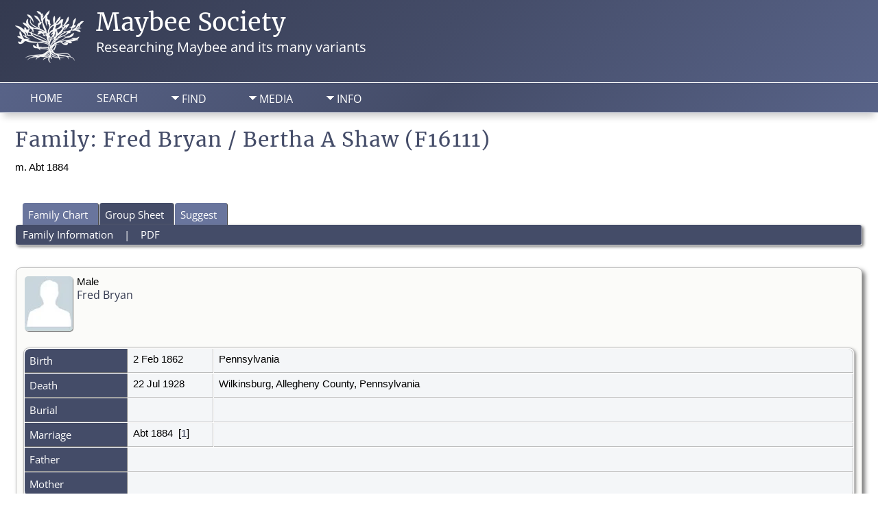

--- FILE ---
content_type: text/html;charset=UTF-8
request_url: https://maybeesociety.org/familygroup.php?familyID=F16111&tree=tree1
body_size: 5621
content:
<!DOCTYPE html PUBLIC \\\\\\\\\\\\\\\\\\'-//W3C//DTD XHTML 1.0 Transitional//EN\\\\\\\\\\\\\\\\\\'>

<html xmlns="http://www.w3.org/1999/xhtml">
<head>
<title>Family Group Sheet for Fred Bryan / Bertha A Shaw (F16111) m. Abt 1884 : Maybee Society</title>
<meta name="Keywords" content="" />
<meta name="Description" content="Family Group Sheet for Fred Bryan / Bertha A Shaw (F16111) m. Abt 1884 : Maybee Society" />
<meta http-equiv="Content-type" content="text/html; charset=UTF-8" />
<link rel="shortcut icon" href="img/public/favicon.ico" />
<link rel="mask-icon" href="img/public/safari-pinned-tab.svg" color="#5bbad5" />
<meta name="msapplication-config" content="img/public/browserconfig.xml" />
<meta name="msapplication-TileColor" content="#ffffff" />
<meta name="msapplication-TileImage" content="img/public/ms-icon-144x144.png" />
<meta name="theme-color" content="#ffffff" />
<link href="css/genstyle.css?v=14.0.4" rel="stylesheet" type="text/css" />
<link href="templates/template273/css/tngtabs2.css" rel="stylesheet" type="text/css" />
<link href="templates/template273/css/templatestyle.css?v=14.0.4" rel="stylesheet" type="text/css" />
<script src="https://code.jquery.com/jquery-3.4.1.min.js" type="text/javascript" integrity="sha384-vk5WoKIaW/vJyUAd9n/wmopsmNhiy+L2Z+SBxGYnUkunIxVxAv/UtMOhba/xskxh" crossorigin="anonymous"></script>
<script src="https://code.jquery.com/ui/1.12.1/jquery-ui.min.js" type="text/javascript" integrity="sha256-VazP97ZCwtekAsvgPBSUwPFKdrwD3unUfSGVYrahUqU=" crossorigin="anonymous"></script>
<script type="text/javascript" src="js/net.js"></script>
<link href="templates/template273/css/mytngstyle.css?v=14.0.4" rel="stylesheet" type="text/css" />
<script type="text/javascript" src="js/tngmenuhover2.js"></script>
<script type="text/javascript">
// <![CDATA[
var tnglitbox;
var share = 0;
var closeimg = "img/tng_close.gif";
var smallimage_url = 'ajx_smallimage.php?';
var cmstngpath='';
var loadingmsg = 'Loading...';
var expand_msg = "Expand";
var collapse_msg = "Collapse";
//]]>
</script>
<link rel="alternate" type="application/rss+xml" title="RSS" href="tngrss.php" />
<!-- The Next Generation of Genealogy Sitebuilding, v.14.0.4 (2 March 2024), Written by Darrin Lythgoe, 2001-2026 -->
</head>
<body id="bodytop" class="familygroup home-page content-sidebar tng-nav tng-home">

<div class="scroll-to-top">
	<a href="#">
	<img alt="" src="templates/template273/img/backtotop.png" /></a></div>
<header>
		<div class="container">
		<section class="headerBox75Left">
			<p class="brand"><img class="img-left" src="templates/template273/img/logo.png" alt="" /><a href="index.php">Maybee Society</a></p>
			<p class="slogan">Researching Maybee and its many variants</p>
		</section>
		<section class="headerBox25Right">
			<ul class="list-header">
				<li><a href=""></a></li>
				
				<li><a href=""></a></li>
	
						
		   	
							
			</ul>
		</section>
		<div class="clear"></div>
		</div>
</header>
<div class="row2">
	<div class="container">
		<div class="nav-menu">
			<div class="menucontainer">
<div class="innercontainer">
<ul class="tngdd  float-right" id="tngdd">
<li class="langmenu stubmenu"><br/></li>
<li><a href="#" class="menulink">Find</a>
<ul>
<li><a href="surnames.php"><span class="menu-icon" id="surnames-icon"></span> <span class="menu-label">Surnames</span></a></li>
<li><a href="firstnames.php"><span class="menu-icon" id="firstnames-icon"></span> <span class="menu-label">First Names</span></a></li>
<li><a href="searchform.php"><span class="menu-icon" id="search-icon"></span> <span class="menu-label">Search People</span></a></li>
<li><a href="famsearchform.php"><span class="menu-icon" id="fsearch-icon"></span> <span class="menu-label">Search Families</span></a></li>
<li><a href="places.php"><span class="menu-icon" id="places-icon"></span> <span class="menu-label">Places</span></a></li>
<li><a href="anniversaries.php"><span class="menu-icon" id="dates-icon"></span> <span class="menu-label">Dates</span></a></li>
<li><a href="calendar.php?m=01"><span class="menu-icon" id="calendar-icon"></span> <span class="menu-label">Calendar</span></a></li>
<li><a href="cemeteries.php"><span class="menu-icon" id="cemeteries-icon"></span> <span class="menu-label">Cemeteries</span></a></li>
<li><a href="bookmarks.php"><span class="menu-icon" id="bookmarks-icon"></span> <span class="menu-label">Bookmarks</span></a></li>
</ul>
</li>
<li><a href="#" class="menulink">Media</a>
<ul>
<li><a href="browsemedia.php?mediatypeID=newsletter"><img src="img/newsletter.png" class="menu-icon" alt="" /> <span class="menu-label">Communicators</span></a></li>
<li><a href="browsemedia.php"><span class="menu-icon" id="media-icon"></span> <span class="menu-label">All Media</span></a></li>
</ul>
</li>
<li><a href="#" class="menulink">Info</a>
<ul class="last">
<li><a href="whatsnew.php"><span class="menu-icon" id="whatsnew-icon"></span> <span class="menu-label">What's New</span></a></li>
<li><a href="mostwanted.php"><span class="menu-icon" id="mw-icon"></span> <span class="menu-label">Most Wanted</span></a></li>
<li><a href="reports.php"><span class="menu-icon" id="reports-icon"></span> <span class="menu-label">Reports</span></a></li>
<li><a href="statistics.php"><span class="menu-icon" id="stats-icon"></span> <span class="menu-label">Statistics</span></a></li>
<li><a href="browsesources.php"><span class="menu-icon" id="sources-icon"></span> <span class="menu-label">Sources</span></a></li>
<li><a href="browserepos.php"><span class="menu-icon" id="repos-icon"></span> <span class="menu-label">Repositories</span></a></li>
<li><a href="browse_dna_tests.php"><span class="menu-icon" id="dna-icon"></span> <span class="menu-label">DNA Tests</span></a></li>
<li><a href="suggest.php?page="><span class="menu-icon" id="contact-icon"></span> <span class="menu-label">Contact Us</span></a></li>
</ul>
</li>
</ul>
<div class="icons">
 <a href="index.php"    title="Home" class="tngsmallicon" id="home-smicon">Home</a>
 <a href="searchform.php" onclick="return openSearch();"   title="Search" class="tngsmallicon" id="search-smicon">Search</a>
&nbsp;
</div>
</div>
</div>
<div id="searchdrop" class="slidedown" style="display:none;"><a href="#" onclick="jQuery('#searchdrop').slideUp(200);return false;" style="float:right"><img src="img/tng_close.gif" alt=""/></a><span class="subhead"><strong>Search</strong> | <a href="searchform.php">Advanced Search</a> | <a href="famsearchform.php">Search Families</a> </span><br/><br/><form action="search.php" method="get">

<label for="searchfirst">First Name: </label><input type="text" name="myfirstname" id="searchfirst"/> &nbsp;
<label for="searchlast">Last Name: </label><input type="text" name="mylastname" id="searchlast"/> &nbsp;
<label for="searchid">ID: </label><input type="text" class="veryshortfield" name="mypersonid" id="searchid"/> &nbsp;
<input type="hidden" name="idqualify" value="equals"/>
<input type="submit" value="Search"/></form></div><div class="icons-rt"></div>
<script type="text/javascript">var tngdd=new tngdd.dd("tngdd");tngdd.init("tngdd","menuhover");</script>
		</div>   		
	</div>
</div>
<div class="clear"></div>
<div class="container">
<h1 class="header fn" id="nameheader" style="margin-bottom:5px">Family: Fred Bryan / Bertha A Shaw (F16111)</h1><span class="normal">m. Abt 1884</span><br />
<br clear="all" /><br />
<div id="tngmenu">
<ul id="tngnav">
<li><a id="a0" href="familychart.php?familyID=F16111&amp;tree=tree1"><span class="tngsmallicon2" id="fam-smicon"></span>Family Chart</a></li>
<li><a id="a1" href="familygroup.php?familyID=F16111&amp;tree=tree1" class="here"><span class="tngsmallicon2" id="rel-smicon"></span>Group Sheet</a></li>
<li><a id="a2" href="suggest.php?enttype=F&amp;ID=F16111&amp;tree=tree1"><span class="tngsmallicon2" id="sugg-smicon"></span>Suggest</a></li>
</ul>
</div>
<div id="pub-innermenu" class="fieldnameback fieldname smaller rounded4">
<span class="lightlink3" id="tng_plink">Family Information</span>
 &nbsp;&nbsp; | &nbsp;&nbsp; <a href="#" class="lightlink" onclick="tnglitbox = new LITBox('rpt_pdfform.php?pdftype=fam&amp;familyID=F16111&amp;tree=tree1',{width:350,height:350});return false;">PDF</a>
</div><br/>
<script type="text/javascript">
function innerToggle(part,subpart,subpartlink) {
	if( part == subpart )
		turnOn(subpart,subpartlink);
	else
		turnOff(subpart,subpartlink);
}

function turnOn(subpart,subpartlink) {
	jQuery('#'+subpartlink).attr('class','lightlink3');
	jQuery('#'+subpart).show();
}

function turnOff(subpart,subpartlink) {
	jQuery('#'+subpartlink).attr('class','lightlink');
	jQuery('#'+subpart).hide();
}

function infoToggle(part) {
	if( part == "all" ) {
		jQuery('#info').show();
$('#citations').show();
$('#tng_clink').attr('class','lightlink');
		jQuery('#tng_alink').attr('class','lightlink3');
		jQuery('#tng_plink').attr('class','lightlink');
	}
	else {	
		innerToggle(part,"info","tng_plink");
innerToggle(part,"citations","tng_clink");
		jQuery('#tng_alink').attr('class','lightlink');
	}
	return false;
}
</script>

<ul class="nopad">
<li id="info" style="list-style-type: none; ">
<div class="titlebox">
<table border="0" cellspacing="2" cellpadding="0" style="width:100%">
<tr><td><img src="img/male.jpg" border="1" alt="Fred Bryan" width="70" height="80" class="smallimg" style="float:left;"/><span class="normal"> Male</span><br/><span class="subhead"><b><a href="getperson.php?personID=I42036&amp;tree=tree1">Fred Bryan</a></b><br/></span>
</td></tr>
</table>
<br/>
<table cellspacing="1" cellpadding="4" class="whiteback tfixed">
<col class="labelcol"/><col class="eventdatecol"><col/>
<tr>
<td valign="top" class="fieldnameback" id="info1"><span class="fieldname">Birth&nbsp;</span></td>
<td valign="top" class="databack"><span class="normal">2 Feb 1862&nbsp;</span></td>
<td valign="top" class="databack"><span class="normal">Pennsylvania&nbsp;<a href="placesearch.php?tree=tree1&amp;psearch=Pennsylvania" title="Find all individuals with events at this location"><img src="img/tng_search_small.gif" class="placeimg" border="0" alt="Find all individuals with events at this location" width="9" height="9"></a></span></td>
</tr>
<tr>
<td valign="top" class="fieldnameback"><span class="fieldname">Death&nbsp;</span></td>
<td valign="top" class="databack"><span class="normal">22 Jul 1928&nbsp;</span></td>
<td valign="top" class="databack"><span class="normal">Wilkinsburg, Allegheny County, Pennsylvania&nbsp;<a href="placesearch.php?tree=tree1&amp;psearch=Wilkinsburg%2C+Allegheny+County%2C+Pennsylvania" title="Find all individuals with events at this location"><img src="img/tng_search_small.gif" class="placeimg" border="0" alt="Find all individuals with events at this location" width="9" height="9"></a></span></td>
</tr>
<tr>
<td valign="top" class="fieldnameback"><span class="fieldname">Burial&nbsp;</span></td>
<td valign="top" class="databack"><span class="normal">&nbsp;</span></td>
<td valign="top" class="databack"><span class="normal">&nbsp;</span></td>
</tr>
<tr>
<td valign="top" class="fieldnameback"><span class="fieldname">Marriage&nbsp;</span></td>
<td valign="top" class="databack"><span class="normal">Abt 1884&nbsp; <span class="normal">[<a href="#cite1" onclick="$('citations').style.display = '';">1</a>]</span>&nbsp;</span></td>
<td valign="top" class="databack"><span class="normal">&nbsp;</span></td>
</tr>
<tr>
<td valign="top" class="fieldnameback"><span class="fieldname">Father&nbsp;</span></td>
<td valign="top" colspan="2" class="databack"><span class="normal">&nbsp;</span></td>
</tr>
<tr>
<td valign="top" class="fieldnameback"><span class="fieldname">Mother&nbsp;</span></td>
<td valign="top" colspan="2" class="databack"><span class="normal">&nbsp;</span></td>
</tr>
</table>
</div>
<br/>
<div class="titlebox">
<table border="0" cellspacing="2" cellpadding="0" style="width:100%">
<tr><td><img src="img/female.jpg" border="1" alt="Bertha A Shaw" width="70" height="80" class="smallimg" style="float:left;"/><span class="normal"> Female</span><br/><span class="subhead"><b><a href="getperson.php?personID=I42028&amp;tree=tree1">Bertha A Shaw</a></b><br/></span>
</td></tr>
</table>
<br/>
<table cellspacing="1" cellpadding="4" class="whiteback tfixed">
<col class="labelcol"/><col class="eventdatecol"><col/>
<tr>
<td valign="top" class="fieldnameback"><span class="fieldname">Birth&nbsp;</span></td>
<td valign="top" class="databack"><span class="normal">10 Apr 1863&nbsp;</span></td>
<td valign="top" class="databack"><span class="normal">Sullivan Township, Tioga County, Pennsylvania&nbsp;<a href="placesearch.php?tree=tree1&amp;psearch=Sullivan+Township%2C+Tioga+County%2C+Pennsylvania" title="Find all individuals with events at this location"><img src="img/tng_search_small.gif" class="placeimg" border="0" alt="Find all individuals with events at this location" width="9" height="9"></a></span></td>
</tr>
<tr>
<td valign="top" class="fieldnameback"><span class="fieldname">Death&nbsp;</span></td>
<td valign="top" class="databack"><span class="normal">13 Mar 1925&nbsp;</span></td>
<td valign="top" class="databack"><span class="normal">Sullivan Township, Tioga County, Pennsylvania&nbsp;<a href="placesearch.php?tree=tree1&amp;psearch=Sullivan+Township%2C+Tioga+County%2C+Pennsylvania" title="Find all individuals with events at this location"><img src="img/tng_search_small.gif" class="placeimg" border="0" alt="Find all individuals with events at this location" width="9" height="9"></a></span></td>
</tr>
<tr>
<td valign="top" class="fieldnameback"><span class="fieldname">Burial&nbsp;</span></td>
<td valign="top" class="databack"><span class="normal">&nbsp;</span></td>
<td valign="top" class="databack"><span class="normal">&nbsp;</span></td>
</tr>
<tr>
<td valign="top" class="fieldnameback"><span class="fieldname">Father&nbsp;</span></td>
<td valign="top" colspan="2" class="databack"><span class="normal"><a href="getperson.php?personID=I16982&amp;tree=tree1">Charles Milton Shaw</a> | <a href="familygroup.php?familyID=F4219&amp;tree=tree1">F4219 Group Sheet</a>&nbsp;</span></td>
</tr>
<tr>
<td valign="top" class="fieldnameback"><span class="fieldname">Mother&nbsp;</span></td>
<td valign="top" colspan="2" class="databack"><span class="normal"><a href="getperson.php?personID=I568&amp;tree=tree1">Melissa Rachel Mabie</a> | <a href="familygroup.php?familyID=F4219&amp;tree=tree1">F4219 Group Sheet</a>&nbsp;</span></td>
</tr>
</table>
</div>
<br/>
</li> <!-- end info -->
<li id="citations" style="list-style-type: none; ">
<div class="titlebox">
<table border="0" cellspacing="1" cellpadding="4" style="width:100%" class="whiteback tfixed">
<tr>
<td valign="top" class="fieldnameback indleftcol" name="citations1" id="citations1" style="width:100px"><a name="sources"><span class="fieldname">Sources&nbsp;</span></td>
<td valign="top" class="databack" colspan="2"><ol class="normal citeblock"><li class="normal"><a name="cite1"></a>[<a href="showsource.php?sourceID=S90&amp;tree=tree1">S90</a>]  1900 United States Census; Url: ancestry.com, Sullivan, Tioga, Pennsylvania; Page: 10; Enumeration District: 0153; FHL microfilm: 1241490. <br /></li>
</ol></td>
</tr>
</table>
</div>
<br/>
</li> <!-- end citations -->
</ul>
<br/>

<!-- begin footer -->
		<br clear="both"/>
</div>
<!-- This section begins the 3 footer boxes  -->
<div class="row3">
	<div class="container">
	   <article class="contentBox3a">
		  <!--<h4>Quick Links</h4> Used for translatable heading for Quick Links -->
		  <h4>Quick Links</h4>
		  <div class="contentBox2a">
			<ul class="list1">
	 			<li><a href="whatsnew.php">What's New</a></li>
				<li><a href="search.php">Search</a></li>
				<li><a href="surnames.php">Surnames</a></li>
			</ul>
		</div>
		<div class="contentBox2b">
			<ul class="list1">
	 			<li><a href="calendar.php">Calendar</a></li>
				<li><a href="browsemedia.php">All Media</a></li>
				<li><a href="browsesources.php">Sources</a></li>
			</ul>
		</div>
		<div class="clear"></div>
	   </article>
	   <article class="contentBox3b">
		  <!--<h4>Contact Us</h4>  Used for translatable heading for Contact Us -->
		  <h4>Contact Us</h4>
		  <p><a href="suggest.php">Contact Form</a><br>
			<a href=""></a><br>						
			<a href=""></a>		
		  </p>
	   </article>
	   <article class="contentBox3c">
		  <h4>Webmaster Message</h4>
			<p>If you have something you would like to add, please contact us. Registering on this website will allow you to receive updates as well as the ability to submit edits to the database for review. </p>
	   </article>
		<div class="clear"></div>
	</div>
</div>
   <footer>
	 	<p class="center"><a href="index.php">Maybee Society</a> &copy; &nbsp;<script type="text/javascript">document.write((new Date()).getFullYear());</script></p>
		<p class="center"><a href="https://genealogywebtemplates.com" target="_blank">
		   <img alt="Genealogy Web Templates" src="templates/template273/img/gwt.png" title="Genealogy Web Templates"></a> </p>
					<script type="text/javascript">
		//<![CDATA[
		jQuery(document).ready(function() {
			jQuery('.media-preview img').on('mouseover touchstart',function(e) {
				e.preventDefault();
				var items = this.parentElement.id.match(/img-(\d+)-(\d+)-(.*)/);
				var key = items[2] && items[2] != "0" ? items[1]+"_"+items[2] : items[1];
				if(jQuery('#prev'+key).css('display') == "none")
					showPreview(items[1],items[2],items[3],key,'standard');
				else
					closePreview(key);
			});
			jQuery('.media-preview img').on('mouseout',function(e) {
				var items = this.parentElement.id.match(/img-(\d+)-(\d+)-(.*)/);
				var key = items[2] && items[2] != "0" ? items[1]+"_"+items[2] : items[1];
				closePreview(key);
			});
			jQuery(document).on('click touchstart', '.prev-close img', function(e) {
				var items;
				items = this.id.match(/close-(\d+)_(\d+)/);
				if(!items)
					items = this.id.match(/close-(\d+)/);
				var key = items[2] && items[2] != "0" ? items[1]+"_"+items[2] : items[1];
				closePreview(key);
			});
		});
		//]]>
		</script>
<p class="smaller center">This site powered by <a href="https://tngsitebuilding.com" class="footer" target="_blank" title="Learn more about TNG">The Next Generation of Genealogy Sitebuilding</a> v. 14.0.4,  written by Darrin Lythgoe  &copy; 2001-2026.</p>
<p class="smaller center">Maintained by <a href="suggest.php?" class="footer" title="Contact Us">Paul Mabey</a>.</p>
		<br>
	</footer>
<!-- end footer -->
<link href="templates/template273/css/nivo-slider.css" media="screen" rel="stylesheet" type="text/css">
<script src="templates/template273/javascripts/main.js" type="text/javascript"></script>
<script src="templates/template273/javascripts/jquery.nivo.slider.js" type="text/javascript"></script>
<script src="templates/template273/javascripts/wow.min.js"></script>
<script>new WOW().init();</script>
<script type="text/javascript" src="js/litbox.js"></script>
</body>
</html>


--- FILE ---
content_type: text/css
request_url: https://maybeesociety.org/templates/template273/css/tngtabs2.css
body_size: -134
content:
/* nothing needed here */

--- FILE ---
content_type: text/css
request_url: https://maybeesociety.org/templates/template273/css/templatestyle.css?v=14.0.4
body_size: 7977
content:
/* Designed by Genealogy Web Templates  Template 253 ~ v14
   https://genealogywebtemplates.com 
  
#343a50-darkest color 
#444c68-darker color
#586388-dark color
#69759d-medium color
#828cae-light color
#bfc4d5-lighter color 
#f4f6f8- lightest color  
*/

@import url(https://maxcdn.bootstrapcdn.com/font-awesome/4.5.0/css/font-awesome.min.css);
/*@import url(https://fonts.googleapis.com/css?family=Cormorant+Upright|Raleway|Open+Sans|Jura);*/

/* cormorant-upright-regular - latin */
@font-face {
  font-family: 'Cormorant Upright';
  font-style: normal;
  font-weight: 400;
  src: url('../fonts/cormorant-upright-v18-latin-regular.eot'); /* IE9 Compat Modes */
  src: local(''),
       url('../fonts/cormorant-upright-v18-latin-regular.eot?#iefix') format('embedded-opentype'), /* IE6-IE8 */
       url('../fonts/cormorant-upright-v18-latin-regular.woff2') format('woff2'), /* Super Modern Browsers */
       url('../fonts/cormorant-upright-v18-latin-regular.woff') format('woff'), /* Modern Browsers */
       url('../fonts/cormorant-upright-v18-latin-regular.ttf') format('truetype'), /* Safari, Android, iOS */
       url('../fonts/cormorant-upright-v18-latin-regular.svg#CormorantUpright') format('svg'); /* Legacy iOS */
}
@font-face {
  font-family: 'Jura';
  font-style: normal;
  font-weight: 400;
  src: url('../fonts/jura-v24-latin-regular.eot'); /* IE9 Compat Modes */
  src: local(''),
       url('../fonts/jura-v24-latin-regular.eot?#iefix') format('embedded-opentype'), /* IE6-IE8 */
       url('../fonts/jura-v24-latin-regular.woff2') format('woff2'), /* Super Modern Browsers */
       url('../fonts/jura-v24-latin-regular.woff') format('woff'), /* Modern Browsers */
       url('../fonts/jura-v24-latin-regular.ttf') format('truetype'), /* Safari, Android, iOS */
       url('../fonts/jura-v24-latin-regular.svg#Jura') format('svg'); /* Legacy iOS */
}
/* merriweather-regular - latin */
@font-face {
  font-family: 'Merriweather';
  font-style: normal;
  font-weight: 400;
  src: url('../fonts/merriweather-v30-latin-regular.eot'); /* IE9 Compat Modes */
  src: local(''),
       url('../fonts/merriweather-v30-latin-regular.eot?#iefix') format('embedded-opentype'), /* IE6-IE8 */
       url('../fonts/merriweather-v30-latin-regular.woff2') format('woff2'), /* Super Modern Browsers */
       url('../fonts/merriweather-v30-latin-regular.woff') format('woff'), /* Modern Browsers */
       url('../fonts/merriweather-v30-latin-regular.ttf') format('truetype'), /* Safari, Android, iOS */
       url('../fonts/merriweather-v30-latin-regular.svg#Merriweather') format('svg'); /* Legacy iOS */
}
/* open-sans-regular - latin */
@font-face {
  font-family: 'Open Sans';
  font-style: normal;
  font-weight: 400;
  src: url('../fonts/open-sans-v34-latin-regular.eot'); /* IE9 Compat Modes */
  src: local(''),
       url('../fonts/open-sans-v34-latin-regular.eot?#iefix') format('embedded-opentype'), /* IE6-IE8 */
       url('../fonts/open-sans-v34-latin-regular.woff2') format('woff2'), /* Super Modern Browsers */
       url('../fonts/open-sans-v34-latin-regular.woff') format('woff'), /* Modern Browsers */
       url('../fonts/open-sans-v34-latin-regular.ttf') format('truetype'), /* Safari, Android, iOS */
       url('../fonts/open-sans-v34-latin-regular.svg#OpenSans') format('svg'); /* Legacy iOS */
}
/* raleway-regular - latin */
@font-face {
  font-family: 'Raleway';
  font-style: normal;
  font-weight: 400;
  src: url('../fonts/raleway-v28-latin-regular.eot'); /* IE9 Compat Modes */
  src: local(''),
       url('../fonts/raleway-v28-latin-regular.eot?#iefix') format('embedded-opentype'), /* IE6-IE8 */
       url('../fonts/raleway-v28-latin-regular.woff2') format('woff2'), /* Super Modern Browsers */
       url('../fonts/raleway-v28-latin-regular.woff') format('woff'), /* Modern Browsers */
       url('../fonts/raleway-v28-latin-regular.ttf') format('truetype'), /* Safari, Android, iOS */
       url('../fonts/raleway-v28-latin-regular.svg#Raleway') format('svg'); /* Legacy iOS */
}

html {height: 100%;}

header, figure, figcaption, footer, nav, article, section, aside, summary {display: block;}
body {background: #fff;font-family: 'Open Sans', Verdana, Helvetica, sans-serif;font-size: 100%;color: #000000;text-align: left; margin:0 auto;}

/* ======================================================GENERAL STYLES====================================================== */
/* link: normal links, active: links in use */
a:link, a:active, div.icons a {color: #343a50;}

/* visited: previously visited links */
a:visited {color: #343a50;}
a {color: #343a50; font-weight: normal; text-decoration: none; outline: none;}
a:hover {color: #586388; text-decoration: none; font-weight: normal; outline: none;}

/* Horizontal Rules and Clear Floats */
hr {background-color: #586388; border: none; color: #586388; height: 1px; clear: both; width: 60%;}
hr.fancy {background: transparent url('../img/hr.png') center center no-repeat; color: #eee;  border: none; height: 90px;}
hr.fancy2 {background: transparent url('../img/hr2.png') center center no-repeat; color: #eee;  border: none; height: 45px;}
hr.noshow {background-color: transparent; border: none; color: #fff; height: 0; clear: both; visibility: hidden;}
.clearfix:before, .clearfix:after, .breadcrumbs:before, .breadcrumbs:after, .group:before, .group:after,
.container:before, .container:after {display: table; content: "";}
.clearfix:after, .container:after {clear: both;}.white * {color: #ffffff;}
.clear {clear: both;}

/*  Lists = */
ul {margin: 10px 0 20px 0;	padding: 0 0 0 15px;}
ul li a {color: #f4f6f8; font-weight: normal; padding: 0;}
ul li a:hover {color: #69759d!important; font-weight: normal; text-decoration: none;}

.list-inline {list-style: outside none none; margin-left: -5px; padding-left: 0;}
.list-inline > li {display: inline-block; padding-left: 5px; padding-right: 5px;}

ul.list-header {margin: 0;padding: 6px; color: #fff; font-size: 12pt;}
ul.list-header li {margin: 0;	padding: 0; list-style-type: none; text-align:right; font-variant:small-caps;}
ul.list-header li a, ul.list5 li a:visited {color:#fff;}
ul.list-header li a:hover {color:#bfc4d5!important;}

ul.list1 li {list-style-type: none; position: relative; margin-left: -10px; padding-left: 20px;}
ul.list1 li:before {position: absolute; font-family: 'FontAwesome'; font-size: 14px; top: 2px; left: 0; content: "\f0a9"; color: #586388;}

ul.list2 li {margin: 0;	padding: 0.5em 0em 0em 0em; border-bottom: 1px solid #ececec; list-style-type: none;}
ul.list2 li:first-child	{padding-top: 0; border-top: none;}
ul.list2 p {color: #777; font-size: 14px;}
ul.list2 img {float: left;	margin-right: 20px; border-radius: 5px; }
ul.list2 .posted {padding: 0em 0em .5em 0em; letter-spacing: 1px;  font-variant:small-caps; font-size: 20px; color: #7c7c7c;}
ul.list2 .first {padding-top: 0px;	border-top: none;}

.list3 {list-style-type: none; position: relative;}
.list3 a::before {content: ""; position: absolute; display: block; width: 100%; height: 2px; bottom: 0; left: 0; background-color: #69759d; transform: scaleX(0);
  transform-origin: top left; transition: transform 0.3s ease;}
.list3 a {padding-top: 20px; padding-bottom: 20px; text-decoration: none;}
.list3 a, .list3 a:focus, .list3 a:active {color: inherit;}
.list3 a {position: relative; display: block; color: #586388; padding: 10px 0; padding-top: 10px; padding-bottom: 10px; border-bottom: 1px solid #e1e1e1; text-transform: uppercase;}
.list3 a, a:focus, a:active {color: #586388;  text-decoration: none!important;}
.list3 a, a:focus, a:active, a:hover::before {transform: scaleX(1);}

ul.list4 {margin: 10px 0 20px 0; padding: 0 0 0 0;}
ul.list4 li {list-style-type: none; line-height: 30px; width:300px; padding-left: 5px; background:#343a50; background-image: linear-gradient(#343a50, #586388, #343a50); color: #ffffff;font-weight: normal;
	text-decoration: none; margin: 5px auto; border-radius: 5px;  transition: background-color 0.8s;box-sizing: border-box; display:block;}
ul.list4 a::before { content: ""; transition: transform 0.3s ease;}
ul.list4 li a {color: #fff; font-weight: normal; text-decoration: none; display:block;}
ul.list4 li:hover {color: #fff!important; background: #586388; background-image: linear-gradient(135deg, #586388, #69759d, #586388); font-weight: normal;
	text-decoration: none;box-sizing: border-box; display:block;}
ul.list4 li a:hover {color: #fff!important; font-weight: normal; text-decoration: none; display:block;} 


/* ====================================================== TYPOGRAPHY ============================================================ */
p a {word-wrap: break-word;}

/* ======== HEADINGS ======== */
h1 {font: 32px 'Merriweather', Verdana, Helvetica, sans-serif; color: #343a50; margin: 5px 0; letter-spacing: 1px;}
h2 {font: 28px 'Merriweather', Arial, Verdana, Helvetica, sans-serif; color: #444c68; margin: .3em 0;  text-align: center;}
h3 {font: 28px 'Merriweather', Verdana, Helvetica, sans-serif; color: #69759d; margin: .2em 0; padding: 0; letter-spacing:-1px;}
h4 {font: normal 24px 'Merriweather', Verdana, Helvetica, sans-serif; color: #586388; margin: .3em 0;}
h5 {font: normal 20px 'Raleway', Verdana, Helvetica, sans-serif; color: #586388; font-variant: small-caps; margin: .3em 0;}
h6 {font: normal 20px 'Jura', Verdana, Helvetica, sans-serif; color: #586388; margin: .3em 0;}

/* ======================================================HEADER AREA ======================================================*/
/* ========== Site Name ============== */
.title-area {width:100%; padding: 20px 0 0 0;}
.title-area, .title-area a, .title-area a:hover  {font: 38px 'Cormorant Upright', Verdana, Helvetica, sans-serif;color: #ffffff!important; letter-spacing: -1px; text-decoration: none; margin: 0; }
.logintext {float:right; color: #fff; font-size:10px; text-transform: none;}

/* ========== Top Nav Coding ========== */
.nav-primary { background-color:transparent; float: left; position: relative; margin: 16px 0 4px 0;}
.nav-primary .nav-menu  a { color:#ffffff; }
.nav-primary .nav-menu  a:hover { color:#69759d;}
.nav-primary .nav-menu  a:active { color:#69759d;}
.nav-primary .nav-menu .current-menu-item a {color:#fff;}
.nav-primary .nav-menu .current-menu-item a:hover {color:#69759d;}

.nav-menu {clear:none; display:inline-block; float: left!important;margin: 0; padding: 0;
	list-style: none;  text-transform: uppercase; color: #ffffff; box-sizing: border-box; height: 42px; width: 100%;}
.nav-menu .menu-item {display:inline-block;	text-align:left;}
.nav-menu a {border:none; color:#222; padding:5px 20px 12px 20px; position:relative;}
.nav-menu .menu-item:hover {position:static;}
.nav-menu>.first>a {padding-left:0;}
.nav-menu>.last>a {padding-right:0;}
.nav-menu>.right {color:#fff; display:inline-block; float:right; list-style-type:none; padding:25px 0; text-transform:uppercase;}
.nav-menu>.right>a {display:inline;	padding:0;}
.nav-menu>.rss>a {margin-left:48px;}
.nav-menu>.search {padding:7px 0 0;}
.nav-menu .search-menu-item {display:inline-block !important; text-align:right; float:right; color: #bef45e; padding: 12px 20px 8px 20px;}

.topsearchnav li {display: inline-block;}

/* ========== Main Nav Coding ========== */
.menucontainer {display: inline-block;}

div.icons {padding: 0;}
div.icons a {color: #fff!important; font-weight: normal;}
div.icons a:hover {color: #fff; background-color:#69759d; border-radius: 5px; font-weight: normal;}
ul.tngdd .stubmenu  {background-color: transparent; border-radius: 0; border: none;}
.slidedown { background-color:#bfc4d5; color: #000;}
.slidedown a {color: #343a50!important;}
.slidedown a:hover {color: #586388!important;}

/*styles home/search/Logout*/

/* link styling for Find Media Info*/
ul.tngdd {background-color:transparent; margin: 0 0 20px 0;}
ul.tngdd a {display:block; text-decoration:none; border-radius: 5px; color:#fff;}
ul.tngdd .menulink {font-size: 16px; font-weight: normal; color: #fff!important; background: url('../img/ArrowDown.png') no-repeat -2px 14px!important; width:80px; border:none!important; padding-left: 20px; padding-right: 12px; padding-top: 6px; padding-bottom: 12px;}
ul.tngdd .menuhover, ul.tngdd .menulink:hover {color:#fff; background-color: #69759d!important; background: #69759d!important url("../img/arrowdown2.png") no-repeat 2px 12px!important; text-decoration:none; margin: 0 0 2px 0; border:none!important; }

/*dropdown menu styles*/
ul.tngdd ul li {width: 170px;}
ul.tngdd ul li a .menu-icon {display:none; visibility:hidden;!important;}/*styles top nav without icons */
ul.tngdd ul li a {color: #000; font-size:16px; display:block; padding:4px 4px 4px 10px; background-color:#ffffff; color: #1e3a00!important; border-top:1px solid #ffffff; border-radius: 0px; text-transform:none;}
ul.tngdd ul li a:hover {background-color:#69759d; color: #fff!important; text-decoration:none;}
ul.tngdd .sub {background: #69759d url('../img/arrow.png') no-repeat 146px 7px; color: #000;}
ul.tngdd .topline {border-top:1px solid #777;}

ul.tngdd .langmenu {background-color: transparent; border-radius: 0; border-color:transparent; margin-top: 5px;}
#newlanguage1 {font-size: 8pt!important; color: #fff; background-color: transparent; border:  1px solid transparent; text-transform: uppercase; margin-top:2px;}
#newlanguage1:hover {font-size: 8pt; color: #fff;  background-color: #69759d; border: 1px solid transparent; text-transform: uppercase;}

div.icons-rt {font-size: 8pt; font-weight: normal; margin: 8px 0 0 0;}
div.icons-rt a {background: transparent; border: none; font-weight: normal; font-size: 8pt; color: #fff;}
div.icons-rt a:hover {text-decoration: underline;}

.tngsmallicon {background: transparent;padding:10px 0px 0px 18px;height:16px;line-height:1.5;font-size: 16px; font-weight: normal; color: #fff;} 

/*removes the small icons on the inside tabs */
.tngsmallicon2 {display:none; visibility:hidden;}

/*styles and positions the login text  */
.tngsmallicon3 {font-size: 8pt; margin-top:-30px!important;margin-left:-190px; padding:2px!important;} 

/* ====================================== ADMIN PAGE CODING =============================================== */
.lightlink:link, .lightlink:visited {color: #fff; text-decoration: none;}
.lightlink:hover, .lightlink:active {color: #e8ecee;text-decoration: none; }
a.lightlink3:link, a.lightlink3:visited, a.lightlink3:active {color: #fff;}
a.lightlink3:hover {color: #f4f6f8;}
.lightlink2:link, .lightlink2:visited {color: #f4f6f8;}

.normal {font-size:11pt;}

/* This is the Admin Cell for People, Families, etc */
.adminbody {background:url('../img/back2.png');}
.adminnav .snlink {background-color: #444c68;}
.admintop {background-color: #586388 linear-gradient(#586388, #343a50);; color: #fff;}
.admincell {background-position: 0% 0%; background-color: #586388 linear-gradient(#586388, #343a50);}
a.admincell {color: #fff;background: linear-gradient(#343a50, #69759d, #343a50); }/*styles 'dots" on "Important Tasks"*/
.admincell:hover, a.admincell:hover  {background-color:#444c68; background-image:none;}
.adminsubmsg {font-size: 12px;font-weight:bold;}

.sideback {background: #444c68; font-weight: normal; background-image:none; }
.leftmenu {font-size:14px;}
.leftlink:hover, a.leftlink:hover {background-color:#69759d!important;}  

.tngmsgarea {color: #fff;background:#444c68; background-image: linear-gradient(#444c68, #69759d, #444c68); text-shadow: 0px 0px 0px #000000;}/*styles "Important tasks" */
.tngmsgarea .adminsubhead, .yellow {color: #e8e3f7;}
.tngmsgarea a, .tngmsgarea a:active, .tngmsgarea a:link, .tngmsgarea a:visited {color: #fff; text-decoration: none;  text-shadow: 0px;}
.tngmsgarea a:hover {color: #e8ecee!important; text-decoration: none;  text-shadow: 0px;}
.tngmsgarea .admintasks, .yellow {color: #f4f6f8;}

.adminnav .snlinkact {background-color:#586388; color:#fff;}/*same as "fieldnameback" background color */

.snlink {background-color:#69759d; border-bottom:1px solid #aaa; border-right:1px solid #aaa; color:#fff !important; font-weight: normal; font-size:11pt;}
p a.snlink {line-height: 2.5em; background-color:#69759d; color:#fff; font-weight: normal; font-size:11pt;}
a.snlink:hover {background-color:#586388; color:#fff; font-weight: normal; font-size:11pt;}
p a.snlink:hover {background-color:#586388!important; color:#fff; font-weight: normal; font-size:11pt;}
p a.snlink:hover {background-color:#586388; color:#fff; font-weight: normal; font-size:11pt;}
.snlinkact { background-color:#444c68; color:#fff; font-weight: normal; font-size:11pt;}

.subhead, subhead a {color:#444c68;}
.subheader {color:#444c68;}
.togglehead {color:#444c68 !important;}/*color for General Settings*/
.togglehead:hover {color:#69759d !important; text-decoration:none;} /*hover color for General Settings*/

.databack {background-color:#f4f6f8;}

/*Tabs Coding*/
ul#tngnav {margin:0 0px 0px 10px; font-size:11pt;}
#tngnav li {margin: 0 0 0 1px; font-size:11pt;}
#tngnav li a {font-size:11pt;}
#tngnav a {color:#fff!important; background:#69759d; border-right:1px solid #444; padding: 0.45em 1em 0.35em 8px;border-radius: 4px 4px 0px 0px; font-size:11pt;}
#tngnav a:hover {background:#586388; color:#fff; font-size:11pt;}/*active tab*/
#tngnav a.here {background:#444c68; color:#fff; border-right:1px solid #777; margin: 0; font-size:11pt;}/*active tab*/

/*Family Tree Chart Box Coding - Ancestors & Descendants Tab*/
.pedbox {background-color: #f4f6f8!important;}
.pboxname {font-size: 10.5pt!important;}
.pboxname a {color:#000;}
.pboxbame a:visited {color: #444c68;}

/*Family Tree Chart Box Coding - Family Tab*/
.fambackground {background-color: #bfc4d5; width:220px; padding-bottom:8px;}
.fambox, .mfambox {background-color: #f4f6f8; font-size: 10pt; line-height:10pt; height: 60px; width: 200px;}
.fambox a:link, .fambox a:visited {color:#000; font-size: 10pt;} 
.mfambox a:link, .mfambox a:visited {color:#000; font-size: 10pt;}

/* fieldnameback: background color for column and row title sections */
.fieldnameback, .bar, .page, .LB_closeAjaxWindow, .tablesaw-cell-label {background-color:#444c68; font-weight: normal; font-size:11pt;}
.fieldname b {font-weight: normal; }

/* timeline background color for middle row */
.timeline-band-2 .timeline-ether-bg {background-color: #f4f6f8!important;}

.hiddenbox {background-color:#f4f6f8!important;}
.floverlr {background-color:#f4f6f8!important;}

/*input.minifield {background-color:#69759d; color: #fff; font-size:11pt;}*/
input.minifield {background-color:#fff; color: #fff; font-size:11pt;}

/* ========== Popup windows ========== */
.LB_window {background:#f4f6f8; border:2px solid #000; color:#000;}
.LB_content {background:#f4f6f8;}

/* ========== Calendar ========== */
table.calendar {background-color:#bfc4d5!important; border: 1px solid #444c68!important;}
td.calDay {border-top: 1px solid #444c68!important; border-left: 1px solid #444c68!important; border-bottom: 2px solid #444c68!important; border-right: 2px solid #444c68!important;}
#calLegend {background-color: #f4f6f8!important; border: 1px solid #444c68!important; font-size: 9pt; font-weight: bold; margin-top: 8px; padding: 4px; text-align: center;}
a.hidden {background-color: #f4f6f8!important;}
td.calToday {background-color: #f4f6f8!important; border-top: 1px solid #444c68!important; border-left: 1px solid #444c68!important; border-bottom: 2px solid #444c68!important; border-right: 2px solid #444c68!important;}

/* ========== Surname Cloud ==========  */
.surnames-cloud, .surnames-cloud a {
 	font-family: Verdana, Tahoma, Arial; padding: 2px 2px 2px 2px; letter-spacing:  0.0em; word-spacing: 0.0em; text-decoration: none; font-weight: normal; text-align: center; font-size: 14px;}

a.size1  {color: #000099; font-size: 200%;} a.size1:link {color: #000099;} a.size1:visited {color: #000099;}
a.size2  {color: #3333CC; font-size: 190%;} a.size2:link {color: #3333CC;} a.size2:visited {color: #3333CC;}
a.size3  {color: #006633; font-size: 180%;} a.size3:link {color: #006633;} a.size3:visited {color: #006633;}
a.size4  {color: #993300; font-size: 170%;} a.size4:link {color: #993300;} a.size4:visited {color: #993300;}
a.size5  {color: #CC0033; font-size: 160%;} a.size5:link {color: #CC0033;} a.size5:visited {color: #CC0033;}
a.size6  {color: #666666; font-size: 150%;} a.size6:link {color: #666666;} a.size6:visited {color: #666666;}
a.size7  {color: #CC9900; font-size: 140%;} a.size7:link {color: #CC9900;} a.size7:visited {color: #CC9900;}
a.size8  {color: #999933; font-size: 130%;} a.size8:link {color: #999933;} a.size8:visited {color: #999933;}
a.size9  {color: #000000; font-size: 120%;} a.size9:link {color: #000000;} a.size9:visited {color: #000000;}
a.size0  {color: #000000; font-size: 100%;} a.size0:link {color: #000000;} a.size0:visited {color: #000000;}

/* ===================================================TEXT AREA CODING - WIDGETS ================================================= */
.headericon {display:none; visibility:hidden;}
/*the h1 header text located at the top of the content area (sources, search, surname list, etc) */
.header {font-size: 30px; font-weight: normal; color: #444c68; line-height: 56px;}

.featured-content .entry-title a {border:none;}
.site-header .widget-area {float:right; text-align:right; width:728px;}
.titlebox, td.highlightedchild {background-color:#fbfbf9; box-shadow:4px 4px 6px 0 #777;}

/* ======== v14 changes for new relationship chart and plain header ======== */
.plainheader {font-family: 'Merriweather', Verdana, Helvetica, sans-serif; font-size:28px; color: #444c68; font-weight:normal;}
#pathlist .slashes {bottom: 2px;}
#pathlist .upline {bottom: 2px;	font-size: 0.9em;}
#pathlist .downline {top: -14px; font-size: 0.9em;}

/*  ===================================================== PARAGRAPHS ============================================================== */
.left {text-align: left;}
.center {text-align: center;}
.right {text-align: right;}
.tiny {font-size: 65%;}
.small {font-size: 85%;}
.medium {font-size: 90%;}
.large {font-size: 120%;}
.xlarge {font-size: 180%;}
.xxlarge {font-size: 52px; font-weight: bold;}
.authorDate {color: #333; font-size: 1.5em; text-transform: uppercase;	border-bottom: 1px #333 solid; font-weight: lighter; letter-spacing: 2px;margin: 0 0 15px 0; padding: 0;}/* Drop Caps ========== */
.lead2 {font-size: 22px; line-height: 22px; font-variant: small-caps;}

/* Drop Caps ========== */
.dropcap {overflow: hidden;}
.dropcap:first-letter {color: #444c68;	display: block; float: left; font: 60px/50px Georgia, Upright, serif;	padding: 6px 4px 0 0;}

/* Fieldset Legend ========== */
fieldset {width: 90%; border: 1px dashed #444c68; padding: 20px 3%; margin: 20px 2%;}
legend {color: #586388; font: 24px 'Merriweather', Verdana, Helvetica, sans-serif; background-color: #ffffff; padding: 0 10px;}

figcaption {text-align:center; font-size:9pt; color: #343a50;}

/* ================================================== IMAGE STYLES ============================================================== */
img {border: none; box-sizing: border-box;}
.img-border {margin: 5px 10px 0 0; border: 1px #777 solid;}
.img-border-left {float: left; background: #ffffff; border: 1px #aaa solid; padding: 3px; margin: 4px 20px 4px 0;}
.img-border-right {float: right; background: #ffffff; border: 1px #aaa solid; padding: 3px; margin: 4px 20px 4px 0;}
.img-right-border {margin: 5px 0 0 10px; float: right; border: 1px #777 solid;}
.img-right {margin: 5px 0 10px 18px; float: right; }
.img-left {margin: 5px 18px 10px 0; float: left; }

.img-frame {background: #ffffff; border: 1px #aaa solid; box-shadow: 0 0 10px rgba(0, 0, 0, 0.3); padding: 3px; margin: 12px; }
.img-frame-right {background: #ffffff; border: 1px #aaa solid; box-shadow: 0 0 10px rgba(0, 0, 0, 0.3); padding: 3px; margin: 5px 0 10px 18px; float: right; }
.img-frame-left {background: #ffffff; border: 1px #aaa solid; box-shadow: 0 0 10px rgba(0, 0, 0, 0.3); padding: 3px; margin: 5px 18px 10px 0; float: left; }

.img-curved {border-radius: 10px; margin: 4px 10px; border: 1px #444 solid;	box-shadow: 0 10px 15px -9px rgba(0, 0, 0, 0.5);}
.img-curved-right {border-radius: 10px; margin: 5px 0 10px 18px; float: right; border: 1px #444 solid; box-shadow: 0 10px 15px -9px rgba(0, 0, 0, 0.5);}
.img-curved-left  {border-radius: 10px; margin: 5px 18px 10px 0; float: left; border: 1px #444 solid; box-shadow: 0 10px 15px -9px rgba(0, 0, 0, 0.5);}

.img-shadow {margin: 5px 10px; border:1px solid #777; box-shadow: 6px 6px 6px rgba(0, 0, 0, 0.3)}
.img-shadow-right {margin: 5px 0 0 10px; border:1px solid #777; float: right; box-shadow: 0 10px 15px -9px rgba(0, 0, 0, 0.5); }
.img-shadow-left {margin: 5px 10px 0 0; border:1px solid #777; float: left; box-shadow: 0 10px 10px -9px rgba(0, 0, 0, 0.5); }

.img-round {border-radius: 50%; border: 2px #fff solid; box-shadow: 0 10px 15px -9px rgba(0, 0, 0, 0.7);}
.img-round-left {border-radius: 50%; float: left; border: 1px #444 solid; box-shadow: 0 10px 10px -9px rgba(0, 0, 0, 0.5); margin-right: 10px;}
.img-round-right {border-radius: 50%; float: right; border: 1px #444 solid; box-shadow: 0 10px 15px -9px rgba(0, 0, 0, 0.5); margin-left: 10px;}
.img-round2 {border-radius: 50%; border: 2px #69759d solid; padding:2px;}

.img-rotate-right {margin: 20px; transform: rotate(4deg);}
.img-rotate-left {margin: 20px; transform: rotate(-4deg);}

.img-small {max-width: 150px; height: auto;}
.img-gallery {border: 1px #d0d0d0 solid; padding: 1%; margin: 1% 2%;}
.img-catalog {border: 1px #d0d0d0 solid; padding: 3px; margin: 1% 2%;	box-shadow: 0 5px 10px rgba(0, 0, 0, 0.4);}

.img-posted {background: #ffffff; border: 1px #aaa solid;}
.img-posted:hover {-webkit-transform:rotateY(-360deg);-ms-transform:rotateY(-360deg);transform:rotateY(-360deg);-webkit-transition:all 1.2s ease;-o-transition:all 1.2s ease;transition:all 1.2s ease;}

.img-posted2 {background: #ffffff;}
.img-posted2:hover {-webkit-transform:rotateY(-360deg);-ms-transform:rotateY(-360deg);transform:rotateY(-360deg);-webkit-transition:all 1.2s ease;-o-transition:all 1.2s ease;transition:all 1.2s ease;}

.img-logo {max-width: 114px;}

/* ========================================== LAYOUT RULES and BLOCK ELEMENTS ================================================== */
.featured-content {font-size: 14px; clear:both; overflow:hidden;}
div.innercontainer {background-color: transparent; border-radius: 0; border: none; border-bottom:1px solid transparent;}

.container {width: 1236px; margin: 0 auto;}

/* ================================================ SECTION BLOCKS ============================================================== */
/* ======== Row 2 nav area ======== */
.row2 {width: 100%;color: #ffffff; font-size:small;	height: 44px;margin: 0 0 10px 0; padding: 0;text-transform: uppercase;list-style: none; background-color: #343a50; background-image: linear-gradient(135deg,#586388, #444c68, #586388); border-bottom: 1px solid #fff;box-sizing: border-box;	box-shadow: 0 10px 10px -5px rgba(0,0,0,0.2);}
.row2 a {color: #fff; font-weight: normal; text-decoration: none; outline: none;}
.row2 a:hover {color: #f4f8da; text-decoration: none; font-weight: normal; outline: none;}

/* ======== Row 3 footer area ======== */
.row3 {width: 100%;	color: #000;margin: 0; padding: 10px 0 0 0; background: #f4f6f8; border-top: 2px solid #828cae; box-sizing: border-box;}

/* ========== Header and Site Name ============== */
header {width: 100%; background: linear-gradient(135deg,#343a50, #444c68, #586388);  border-bottom: 1px solid #ffffff;box-shadow: 0 10px 10px -5px rgba(0,0,0,0.5);}
.brand, .brand a, .brand a:hover  {font: 36px 'Merriweather', Verdana, Helvetica, sans-serif;color: #fff;text-decoration: none;margin: 0;}
.slogan {font-size: 20px;font-family: 'Open Sans', cursive, Verdana, Helvetica, sans-serif;	color: #fff;padding-left: 10px;	margin: 0;}	

/* ========== Content Blocks ============== */
.contentBox2a {float: left; width: 48%; padding: 0; margin: 0 2% 0 0;}
.contentBox2b {float: right; width: 48%; padding: 0; margin: 0 0 0 2%;}

.contentBox3a {float: left; width: 30%; padding: 0; margin: 0 2% 5px 0;}
.contentBox3b {float: left; width: 30%; padding: 0; margin: 0 1% 5px 1%;}
.contentBox3c {float: left; width: 30%; padding: 0; margin: 0 0 5px 2%;}

.contentBox4a {float: left; width: 23.5%; padding: 0; margin: 0 1% 0 0;}
.contentBox4b, .contentBox4c {float: left; width: 23.5%; padding: 0; margin: 0 1% 0 1%;}
.contentBox4d {float: left; width: 23.5%; padding: 0; margin: 0 0 0 1%;}

.contentBox5a {float: left; width: 18%; padding: 0; margin: 0 1% 0 0;}
.contentBox5b, .contentBox5c, .contentBox5d {float: left; width: 18%; padding: 0; margin: 0 1% 0 1%;}
.contentBox5e {float: left; width: 18%; padding: 0; margin: 0 0 0 1%;}

.sidebarLeft {float: left; width: 25%; padding: 10px 0; margin: 0 1% 0 0;}
.contentRight {float: right; width: 71%; padding: 10px 0; margin: 0 0 0 2%;}

.sidebarRight {float: right; width: 25%; padding: 10px 0; margin: 0 0 0 1%;}
.contentLeft {float: left; width: 72%; padding: 10px 0; margin: 0;}

.contentBox25Left  {float: left; width: 23%; padding: 10px 0; margin: 0;}
.contentBox25Right {float: right; width: 23%; padding: 10px 0; margin: 0;}
.contentBox75Left  {float: left; width: 73%; padding: 10px 0; margin: 0;}
.contentBox75Right {float: right; width: 73%; padding: 10px 0; margin: 0;}

.headerBox75Left  {float: left; width: 73%; padding: 10px 0; margin: 0;}
.headerBox25Right {float: right; width: 23%; padding: 10px 0; margin: 0;}

/* ======== TAB CONTENT FORMATTING ======== */
ul.tabs {margin: 0; padding: 0; float: left; list-style: none; height: 32px; border-bottom: 1px dotted #343a50; border-left: 1px dotted #343a50; border-radius: 15px 15px 0 0; width: 100%;}
ul.tabs li {float: left; margin: 0; cursor: pointer; padding: 0px 21px; height: 31px; line-height: 31px; border: 1px dotted #586388; border-left: none; font-weight: normal; background:#586388; color: #fff; overflow: hidden; position: relative; border-radius: 10px 10px 0 0;}
ul.tabs li:hover {background: #828cae; color:#fff;}
ul.tabs li.active {background: #444c68; border-bottom: 1px solid #343a50; color: #ffffff;}
.tab_container {border: 1px dotted #343a50; border-top: none; padding:  10px 0 20px 0; clear: both; float: left; width: 100%; background: #ffffff;color: #666666; font-family:'Jura,' Arial, Helvetica, sans-serif;}
.tab_content {padding: 10px; font-size: 1.0em; display: none;}
.posted {padding: 0; letter-spacing: 1px; font-variant:small-caps; font-size: 22px; color: #7c7c7c; font-family:'Jura,' Arial, Helvetica, sans-serif;}

/* ====================================== FOOTER CODING =================================================== */
footer {clear: both; color: #ffffff; background-color: #444c68; background:#444c68 linear-gradient(#444c68, #000); text-align: center; letter-spacing: 2px; 
	font-size: 75%; line-height: 1.5em; border-top: 1px solid #586388; box-shadow: 0 0 10px #777; padding-top: 10px;}
footer p {padding: 0; margin: 0;}
footer a {color: #f4f6f8!Important; text-decoration: none; font-weight: bold;}
footer a:hover {color: #bfc4d5;	text-decoration: underline; font-weight: bold;}


/* ======================================================BUTTONS ================================================= */
input[type=button], input[type=submit], input[type=reset], button {background-color: #444c68;color: #ffffff;font-weight:normal;}
.btn:hover, .btn:focus, .btn.focus {color: #fff; background-color: #586388 !important; text-decoration: none;}

.btn-detail {position: relative; background-color:#828cae; background:#828cae linear-gradient(#828cae, #69759d); background-position: center; transition: background-color 0.8s; border: 1px solid #586388; 	color: #fff!important;
	cursor: pointer; font-weight: normal; font-size: 80%; text-decoration: none; padding: 5px 35px 5px 5px; border-radius: 5px; text-transform:uppercase;}
.btn-detail:after {position: absolute; font-family: 'FontAwesome'; content: "\f0a9"; top: 7px; right: 10px;}
.btn-detail:hover {background-color: #69759d; background-image: radial-gradient(circle, transparent 1%, #69759d 1%); background-position: center; background-size: 15000%; border: 1px solid #586388;
	color: #fff; font-weight: normal; text-decoration: none;}
.btn-detail a {color: #444c68; text-decoration: none !important; font-weight: normal; outline: none;}													
.btn-detail:active {transition: background-color 0s; background-color: #828cae; background-size: 100%;}

.btn-small {position: relative; border: 1px solid #586388; color: #586388;
	cursor: pointer; font-weight: normal; font-size: 12px; text-decoration: none; padding: 5px 5px 5px 5px; border-radius: 5px; text-transform:uppercase; }
.btn-small:hover {background-color: #69759d; background-image: radial-gradient(circle, transparent 1%, #69759d 1%); background-position: center; background-size: 15000%; border: 1px solid #586388;
	color: #fff!important; font-weight: normal; text-decoration: none;}
.btn-small a {color: #ffffff; text-decoration: none !important; font-weight: normal; outline: none;}
.btn-small:active {transition: background-color 0s; background-color: #828cae; background-size: 100%;}

.btn-small2 {position: relative; background-color:#343a50; background:#343a50 linear-gradient(#586388, #343a50); background-position: center; transition: background-color 0.8s; border: 1px solid #586388; color: #fff!important;
	cursor: pointer; font-weight: normal; font-size: 12px; text-decoration: none; padding: 5px 5px 5px 5px; border-radius: 5px; text-transform:uppercase;}
.btn-small2:hover {background-color: #69759d; background-image: radial-gradient(circle, transparent 1%, #69759d 1%); background-position: center; background-size: 15000%; border: 1px solid #586388;
	color: #fff!important; font-weight: normal; text-decoration: none;}
.btn-small2 a {color: #ffffff; text-decoration: none !important; font-weight: normal; outline: none;}
.btn-small2:active {transition: background-color 0s; background-color: #828cae; background-size: 100%;}

.btn-tree {position: relative; background-color:#343a50; background:#343a50 linear-gradient(#586388, #343a50); background-position: center; transition: background-color 0.8s; border: 1px solid #586388; 	color: #fff!important;
	cursor: pointer; font-weight: normal; font-size: 80%; text-decoration: none; padding: 5px 35px 5px 5px; border-radius: 5px; text-transform:uppercase;}
.btn-tree:after {position: absolute; font-family: 'FontAwesome'; content: "\f0e8"; top: 7px; right: 10px;}
.btn-tree:hover {background-color: #69759d; background-image: radial-gradient(circle, transparent 1%, #69759d 1%); background-position: center; background-size: 15000%; border: 1px solid #586388;
	color: #fff; font-weight: normal; text-decoration: none;}
.btn-tree a {color: #444c68; text-decoration: none !important; font-weight: normal; outline: none;}
.btn-tree:active {transition: background-color 0s; background-color: #828cae; background-size: 100%;}


/* ======== BACK TO TOP FORMATTING ======== */
.scroll-to-top {display: none; position: fixed; bottom: 20px; right: 10px; z-index: 5; width: 30px; height: 30px; padding: 8px; text-align:center; color: #ffffff; text-decoration: none; 
	background-color: #586388; box-shadow: inset 0 0 10px #202020, 0 1px 1px rgba(0, 0, 0, 0.5); border-radius: 5px; text-shadow: 1px 1px 2px rgba(0, 0, 0, 0.7); border-radius: 50%;}
.scroll-to-top:hover {text-decoration: none; background-color: #f4f6f8; box-shadow: inset 0 0 15px #000000, 0 1px 1px rgba(0, 0, 0, 0.5); text-shadow: 1px 1px 2px rgba(0, 0, 0, 0.7);}
.scroll-to-top a, .scroll-to-top a:hover {text-decoration: none;}

/* ======= ANIMATE ======== */
/*!
Animate.css - http://daneden.me/animate
Licensed under the MIT license - http://opensource.org/licenses/MIT
Copyright (c) 2014 Daniel Eden
*/
.animated {
	-webkit-animation-duration: 1s;
	animation-duration: 1s;
	-webkit-animation-fill-mode: both;
	animation-fill-mode: both;
}
@-webkit-keyframes zoomIn {
  0% {opacity: 0; -webkit-transform: scale3d(.3, .3, .3); transform: scale3d(.3, .3, .3);  }
  50% {opacity: 1;} }
@keyframes zoomIn {
  0% {opacity: 0; -webkit-transform: scale3d(.3, .3, .3); transform: scale3d(.3, .3, .3);}
  50% {opacity: 1;} }
.zoomIn {-webkit-animation-name: zoomIn; animation-name: zoomIn;}

/* ================================================================================================================================== */
/* ================================================================= MEDIA QUERIES ================================================== */
/* ================================================================================================================================== */
                                               /* ================= SMALL DEVICE 01 ==================== */
/* ================================================================================================================================== */
@media screen and (max-width: 320px) {
	.container  {width: 95%; margin: 0 auto;}
	header {width: 100%; margin: 0 auto; margin-top: -18px;}
	.nav-menu {height: auto;}
	div.icons-rt {margin-top: -20px;}
	ul.tngdd {float:left!important;}	
	/* === Header ==== */
   	.headerBox75Left {float: none; width: 98%; margin: 0 auto;}
   	.headerBox25Right {float: none; width: 50%; margin: 0 auto;}
	.brand, .brand a, .brand a:hover  {font-size: 28px; margin-top: 0;}
	.slogan {font-size: 14px; padding: 0 0 10px 0;text-align: center;}
	/* === Movie Formatting ==== */
	.content {width: 100%; margin:0 auto;}
	.topsection {width: 80%; margin: 0 auto; margin-top: 50px !important;}
/* === content box coding ==== */
   	.contentBox2a, .contentBox2b, 
   	.contentBox3a, .contentBox3b, .contentBox3c, 
   	.contentBox4a, .contentBox4b, .contentBox4c, .contentBox4d,
   	.contentBox5a, .contentBox5b, .contentBox5c, .contentBox5d, .contentBox5e {width: 98%; margin: 0 1% 20px 1%; padding: 0; float: none;}
   	.sidebarLeft, .sidebarRight {width: 98%; margin: 1%; padding: 0; float: none;}
   	.contentRight, .contentLeft {width: 98%; margin: 1%; padding: 0; float: none;}
   	.contentBox25Left, .contentBox25Right {width: 98%; padding: 0; margin: 0 auto 0 auto; float: none; max-width: 450px;}
   	.contentBox75Left {float: none; width: 98%; margin: 0 auto;}
   	.contentBox75Right {float: none; width: 98%; margin: 0 auto;}
	/* ======== TAB FORMATTING ======== */	
	ul.tabs {border: none;}	
	ul.tabs li {float: none; width:80%; margin: 0 auto;}
	.tab_container {clear: both; float: left; width:98%; margin-top:150px;}
	/* === miscellaneous coding ==== */
	h1 {font-size: 26px;}
	h2 {font-size: 22px}
	.text-right {text-align:center; padding-right: 0;}
	.text-align-right {text-align:center; padding-right: 0;}
	#charts { width: 300px !important; margin: 0 auto;}
	.focus-chart {width: 300px !important; height: auto !important;}
}
/* ================================================================================================================================== */
                                   /* ================= SMALL DEVICE 02 ======================= */
/* ================================================================================================================================== */
@media screen and (min-width: 321px) and (max-width: 480px) {
	.container {width: 95%; margin: 0 auto;}
	header {width: 100%; margin: 0 auto; margin-top: -18px;}
	.nav-menu {height: auto;}
	div.icons-rt {margin-top: -20px;}
	ul.tngdd {float:left!important;}	
	/* === Header ==== */
   	.headerBox75Left {float: none; width: 98%; margin: 0 auto 0 auto; float: none;}
   	.headerBox25Right {float: none; width: 50%; margin: 0 auto 0 auto; float: none;}
	.brand, .brand a, .brand a:hover  {font-size: 28px; margin-top: 0;}
	.slogan {font-size: 14px; padding: 0 0 10px 0;}	
	/* === Movie Formatting ==== */
	.content {width: 100%; margin:0 auto;}
	.topsection {width: 80%; margin: 0 auto; margin-top: 50px !important;}
/* === content box coding ==== */
   	.contentBox2a, .contentBox2b, 
   	.contentBox3a, .contentBox3b, .contentBox3c, 
   	.contentBox4a, .contentBox4b, .contentBox4c, .contentBox4d {width: 98%; padding: 0; margin: 0 auto 20px auto; float: none; max-width: 450px;}
   	.sidebarLeft, .sidebarRight {width: 98%;  margin: 0 auto 0 auto; float: none; max-width: 450px;}
   	.contentRight, .contentLeft {width: 98%; margin: 1%; padding: 0;}
	.contentBox25Left, .contentBox25Right {width: 98%; padding: 0; margin: 0 auto 0 auto; float: none; max-width: 450px; text-align: center;}
	.contentBox75Left {float: none; width: 98%; margin: 0 auto 0 auto; float: none; max-width: 450px;}
	.contentBox75Right {float: none; width: 98%; margin: 0 auto 0 auto; float: none; max-width: 450px;}
	/* ======== TAB FORMATTING ======== */	
	ul.tabs {border: none;}	
	ul.tabs li {float: none; width:80%; margin: 0 auto;}
	.tab_container {clear: both; float: left; width:98%; margin-top:150px;}
	/* === miscellaneous coding ==== */
	.text-align-right {text-align:center; padding-right: 0;}
	h1 {font-size: 26px;}
	h2 {font-size: 22px}
}
/* ================================================================================================================================== */
                                   /* =================== SMALL DEVICE 03 ===================== */
/* ================================================================================================================================== */
@media screen and (min-width: 481px) and (max-width: 623px) {
	.container {width: 97%; margin: 0 auto;}
	nav {float: none; margin: 0;}
	.nav-menu {height: auto;}
	div.icons-rt {margin-top: -20px;}
	ul.tngdd {float:left!important;}	
	/* === Header ==== */
   	.headerBox75Left {float: none; width: 98%; margin: 0 auto;}
   	.headerBox25Right {float: none; width: 30%; margin: 0 auto;}
	/* === Movie Formatting ==== */
	.content {width: 100%; margin:0 auto;}
	.topsection {width: 90%; margin: 0 auto; margin-top: 50px !important;}
	/* === content box coding ==== */
   	.contentBox2a, .contentBox2b, 
   	.contentBox3a, .contentBox3b, .contentBox3c, 
   	.contentBox4a, .contentBox4b, .contentBox4c, .contentBox4d  {width: 98%; padding: 0; margin: 20px auto; float: none; max-width: 450px;}
   	.sidebarLeft, .sidebarRight {width: 98%; padding: 0; margin: 0 auto 0 auto; float: none; max-width: 450px;}
   	.contentRight, .contentLeft {width: 98%; margin: 1%; padding: 0;}
	.contentBox25Left, .contentBox25Right {width: 98%; padding: 0; margin: 0 auto 0 auto; float: none; max-width: 450px;}
	.contentBox75Left {float: none; width: 98%; margin: 0 auto; max-width: 450px;}
	.contentBox75Right {float: none; width: 98%; margin: 0 auto; max-width: 450px;}
	/* ======== TAB FORMATTING ======== */	
	ul.tabs {border: none;}	
	ul.tabs li {float: none; width:80%; margin: 0 auto;}
	.tab_container {clear: both; float: left; width:98%; margin-top:150px;}
	/* === miscellaneous coding ==== */
	.text-align-right {text-align:center; padding-right: 0;}
	h1 {font-size: 26px;}
	h2 {font-size: 22px}
}
/* ================================================================================================================================== */
                                    /* ====================== MID DEVICE 01 ====================== */
/* ================================================================================================================================== */
@media screen and (min-width: 624px) and (max-width: 669px) {
	.container {width: 97%; margin: 0 auto;}
	nav {float: none; margin: 0;}
	.nav-menu {height: auto;}
	div.icons-rt {margin-top: -20px;}
	ul.tngdd {float:left!important;}	
	/* === Header ==== */
   	.headerBox75Left {float: none; width: 98%; margin: 0 auto;}
   	.headerBox25Right {float: none; width: 30%; margin: 0 auto;}
	/* === Movie Formatting ==== */
	.content {width: 100%; margin:0 auto;}
	.topsection {width: 90%; margin: 0 auto; margin-top: 50px !important;}
	/* === content box coding ==== */
   	.contentBox2a, .contentBox2b, 
   	.contentBox3a, .contentBox3b, .contentBox3c {width: 98%; padding: 0; margin: 0 auto 20px auto; float: none; max-width: 450px;}
   	.contentBox4a, .contentBox4b, .contentBox4c, .contentBox4d {width: 98%; padding: 0; margin: 0 auto 0 auto; float: none; max-width: 450px;}
   	.sidebarLeft, .sidebarRight {width: 98%;  margin: 0 auto 0 auto; float: none; max-width: 450px;}
   	.contentRight, .contentLeft {width: 98%; margin: 1%; padding: 0;}
	.contentBox25Left, .contentBox25Right {width: 98%; padding: 0; margin: 0 auto 0 auto; float: none; max-width: 450px; text-align: center;}
	.contentBox75Left {float: none; width: 98%; margin: 0 auto; max-width: 450px;}
	.contentBox75Right {float: none; width: 98%; margin: 0 auto; max-width: 450px;}
	/* ======== TAB FORMATTING ======== */	
	ul.tabs {border: none;}	
	.tab_container {clear: both; float: left; width:98%; margin-top:30px;}
	/* === miscellaneous coding ==== */
	.text-align-right {text-align:center; padding-right: 0;}
}
/* ================================================================================================================================== */
                                                  /* ================== MID DEVICE 02 ================ */
/* ================================================================================================================================== */
@media screen and (min-width: 670px) and (max-width: 768px) {
	.container {width: 97%; margin: 0 auto;}
	nav {float: none; margin: 0;}
	.nav-menu {height: auto;}
	div.icons-rt {margin-top: -20px;}
	ul.tngdd {float:left!important;}	
	/* === Header ==== */
   	.headerBox75Left {float: none; width: 98%; margin: 0 auto;}
   	.headerBox25Right {float: none; width: 30%; margin: 0 auto;}
	/* === Movie Formatting ==== */
	.content {width: 100%; margin:0 auto;}
	.topsection {width: 90%; margin: 0 auto; margin-top: 50px !important;}
	/* === content box coding ==== */
	.contentBox2a, .contentBox2b,
   	.contentBox3a, .contentBox3b, .contentBox3c {width: 98%; padding: 0;  margin: 0 auto 20px auto; float: none; max-width: 450px;}
   	.contentBox4a, .contentBox4b, .contentBox4c, .contentBox4d  {width: 98%; padding: 0; margin: 0 auto 0 auto; float: none; max-width: 450px;}
   	.sidebarLeft, .sidebarRight {width: 98%; padding: 0; margin: 0 auto 0 auto; float: none; max-width: 450px;}
   	.contentRight, .contentLeft {width: 98%; margin: 1%; padding: 0;}
	.contentBox25Left, .contentBox25Right {width: 98%; padding: 0; margin: 0 auto 0 auto; float: none; max-width: 450px;}
	.contentBox75Left {float: none; width: 98%; margin: 0 auto; max-width: 450px;}
	.contentBox75Right {float: none; width: 98%; margin: 0 auto; max-width: 450px;}
	/* ======== TAB FORMATTING ======== */	
	ul.tabs {border: none;}	
	.tab_container {clear: both; float: left; width:98%; margin-top:30px;}
	/* === miscellaneous coding ==== */
	.text-align-right {text-align:center; padding-right: 0;}
}
/* ================================================================================================================================== */
                                               /* ================== MID DEVICE 03 ================= */
/* ================================================================================================================================== */
@media screen and (min-width: 769px) and (max-width: 800px) {
	.container {width: 97%; margin: 0 auto;}
	.nav-menu {height: auto;}
	div.icons-rt {margin-top: -20px;}
	ul.tngdd {float:left!important;}	
	/* === Top Section ==== */
	.topsection {width: 100%; margin: 0 auto; margin-top: 50px !important;}
	/* === content box coding ==== */
   	.contentBox3a, .contentBox3b, .contentBox3c {width: 98%; padding: 0;  margin: 0 auto 20px auto; float: none; max-width: 450px;}
   	.contentBox4a, .contentBox4b, .contentBox4c, .contentBox4d {width: 48%; margin: 1%; padding: 0;}
   	.sidebarLeft, .sidebarRight {width: 98%; padding: 0; margin: 0 auto 0 auto; float: none; max-width: 450px;}
   	.contentRight, .contentLeft {width: 98%; float: none; margin: 1%; padding: 0;}
	.contentBox25Left, .contentBox25Right {width: 98%; padding: 0; margin: 0 auto 0 auto; float: none; max-width: 450px;}
	.contentBox75Left {float: none; width: 98%; margin: 0 auto 0 auto; float: none; max-width: 450px;}
	.contentBox75Right {float: none; width: 98%; margin: 0 auto 0 auto; float: none; max-width: 450px;}
	/* ======== TAB FORMATTING ======== */	
	ul.tabs {border: none;}	
}
/* ================================================================================================================================== */
                                         /* ================== LG DEVICE 01 ================= */
/* ================================================================================================================================== */
@media screen and (min-width: 801px) and (max-width: 1024px) {
  	.container {width: 98%;	margin: 0 auto;}
	.nav-menu {height: auto;}
	div.icons-rt {margin-top: -20px;}
	ul.tngdd {float:left!important;}	
	/* === Top Section ==== */
	.topsection {width: 100%; margin-top: -80px !important;}
   	.contentBox4a, .contentBox4b, .contentBox4c, .contentBox4d {width: 48%; margin: 1%; padding: 0;}
   	.sidebarLeft, .sidebarRight {width: 98%; padding: 0; margin: 0 auto 0 auto; float: none; max-width: 450px;}
   	.contentRight, .contentLeft {width: 98%; margin: 1%; padding: 0;}
	.contentBox25Left, .contentBox25Right {width: 98%; padding: 0; margin: 0 auto 0 auto; float: none; max-width: 450px;}
	.contentBox75Left {float: none; width: 98%; margin: 0 auto 0 auto; float: none; max-width: 450px;}
	.contentBox75Right {float: none; width: 98%; margin: 0 auto 0 auto; float: none; max-width: 450px;}
	/* ======== TAB FORMATTING ======== */	
	ul.tabs {border: none;}	
}
/* ================================================================================================================================== */
                                         /* ================== LG DEVICE 02 ================= */
/* ================================================================================================================================== */
@media screen and (min-width: 1025px) and (max-width: 1279px) {
	.container {width: 98%; margin: 0 auto;}
	div.icons-rt {margin-top: -20px;}
}
















--- FILE ---
content_type: text/css
request_url: https://maybeesociety.org/templates/template273/css/nivo-slider.css
body_size: 1013
content:
/*
 * jQuery Nivo Slider v3.2
 * http://nivo.dev7studios.com
 *
 * Copyright 2012, Dev7studios
 * Free to use and abuse under the MIT license.
 * http://www.opensource.org/licenses/mit-license.php
 */
 
/* The Nivo Slider styles */
#slider {
	float: left;
	width: 600px;
	border: 10px #f8f8f8 solid;
	box-shadow: 0 5px 15px -4px rgba(0, 0, 0, 0.7);
	height: 450px;
	margin: 10px 40px 10px 0;
	border-radius: 10px;
	box-sizing: border-box;
}
.nivoSlider {
	position: relative;
	width: 100%;
	height: auto;
	overflow: hidden;
}
.nivoSlider img {
	position: absolute;
	top: 0px;
	left: 0px;
	max-width: none;
}
.nivo-main-image {
	display: block !important;
	position: relative !important;
	width: 100% !important;
}
/* If an image is wrapped in a link */
.nivoSlider a.nivo-imageLink {
	position:absolute;
	top:0px;
	left:0px;
	width:100%;
	height:100%;
	border:0;
	padding:0;
	margin:0;
	z-index:6;
	display:none;
	background:white; 
	filter:alpha(opacity=0); 
	opacity:0;
}
/* The slices and boxes in the Slider */
.nivo-slice {
	display:block;
	position:absolute;
	z-index:5;
	height:100%;
	top:0;
}
.nivo-box {
	display:block;
	position:absolute;
	z-index:5;
	overflow:hidden;
}
.nivo-box img { display:block; }

.nivo-caption {
	position:absolute;
	left:5%;
	bottom:2%;
	background: rgba(0, 0, 0, 0.4);	
	text-align:center;
    font-family: 'Open Sans', Garamond, serif;
    color: #fff;
    font-size: 20px;
    font-weight: normal;
    line-height: 1.2em;
	text-align: center;
    width: 90%;
    border-radius:10px;
	z-index: 8;
	padding: 5px;
	overflow: hidden;
	display: none;
	box-sizing: border-box;
}
	.nivo-caption p {padding: 0; margin: 0;}
	.nivo-caption h1 {color: #fff; font-size:28px; font-family: 'Philosopher', Garamond, serif;}
	
	.nivo-caption a {display:inline !important;}
	.nivo-html-caption {display:none;} 
 
/* Direction nav styles (e.g. Next & Prev) */
.nivo-directionNav a {
	position:absolute;
	top:45%;
	z-index:9;
	cursor:pointer;
		border-style: none;
	border-color: inherit;
	border-width: 0;
	display:block;
	width:30px;
	height:30px;
	text-indent:-9999px;
	opacity: 0;
	-webkit-transition: all 200ms ease-in-out;
    transition: all 200ms ease-in-out;

}
.nivo-prevNav {
	left:0px;
	display: none;
	}

.nivo-nextNav {
	right:0px;
	display: none;
	}


/* Control nav styles (e.g. 1,2,3...) */
.nivo-controlNav {
display: none;
}
.nivo-controlNav a {
position:relative;
z-index:99;
cursor:pointer;
display: none;}

.nivo-controlNav a.active {
font-weight:bold;
display: none;}


/* ===== TO RESIZE SLIDESHOW FOR MOBILE ===== */
/* ===== SMALL DEVICE 01 ===== */
@media screen and (max-width: 320px) {
   #slider {width: 96%; height: auto;}
   .nivo-caption {display:none; visibility:hidden;}
}
/* =========================== */
/* ===== SMALL DEVICE 02 ===== */
/* =========================== */
@media screen and (min-width: 321px) and (max-width: 480px) {
    #slider {width: 96%; height: auto;}
   .nivo-caption {display:none; visibility:hidden;}
}
/* =========================== */
/* ===== SMALL DEVICE 03 ===== */
/* =========================== */
@media screen and (min-width: 481px) and (max-width: 623px) {
    #slider {width: 96%; height: auto;}
   .nivo-caption {display:none; visibility:hidden;}
}
/* =========================== */
/* ===== MID DEVICE 01 ======= */
/* =========================== */
@media screen and (min-width: 624px) and (max-width: 669px) {
    #slider {width: 96%; height: auto;}
	.nivo-caption {position:absolute; left:10%; top:20%; font-size: 22px; width: 80%;}
 	.nivo-caption h1 {font-size: 26px;}
}
/* =========================== */
/* ===== MID DEVICE 02 ======= */
/* =========================== */
@media screen and (min-width: 670px) and (max-width: 768px) {
    #slider {height: auto;}
	.nivo-caption {font-size: 26px;}
 	.nivo-caption h1 {font-size: 32px;}
}
/* =========================== */
/* ===== MID DEVICE 03 ======= */
/* =========================== */
@media screen and (min-width: 769px) and (max-width: 800px) {
    #slider {height: auto;}
	.nivo-caption {font-size: 28px;}
 	.nivo-caption h1 {font-size: 34px;}
}
/* =========================== */
/* ===== LARGE DEVICE 01 ===== */
/* =========================== */
@media screen and (min-width: 801px) and (max-width: 1024px) {
    #slider {height: auto;}
	.nivo-caption {font-size: 28px;}
}
/* =========================== */
/* ===== LARGE DEVICE 02 ===== */
/* =========================== */
@media screen and (min-width: 1025px) and (max-width: 1279px) {
    #slider {height: auto;}
}


--- FILE ---
content_type: application/x-javascript
request_url: https://maybeesociety.org/templates/template273/javascripts/main.js
body_size: 465
content:
//SCROLL TO TOP
$(document).ready(function () {
  $('.scroll-to-top').hide();
  //Check to see if the window is top if not then display button
  $(window).scroll(function () {
  if ($(this).scrollTop() > 300) {
    $('.scroll-to-top').fadeIn();
  } else {
    $('.scroll-to-top').fadeOut();
  }
});
$('.scroll-to-top').click(function () {
  $('html, body').animate({ scrollTop: 0 }, 800);
  return false;
  });
});

//SLIDESHOW
$(window).on('load', function() {
  $('#slider').nivoSlider({
      effect:'boxRainGrow',
      slices: 25,
      boxCols: 15, // For box animations
      boxRows: 8, // For box animations
      animSpeed:2000,
      pauseTime:9000,
      directionNav:false,
      captionOpacity:0.80, //Universal caption opacity
      controlNav:false,
      keyboardNav:false,
      pauseOnHover:false
        });
});

//The effect parameter can be any of the following:
//
//    sliceDown
//    sliceDownLeft
//    sliceUp
//    sliceUpLeft
//    sliceUpDown
//    sliceUpDownLeft
//    fold
//    fade
//    random
//    slideInRight
//    slideInLeft
//    boxRandom
//    boxRain
//    boxRainReverse
//    boxRainGrow
//    boxRainGrowReverse


//Accordion Script
    $("#acc dd").hide();
    $("#acc dt").click(function () {
        $(this).next("#acc dd").slideToggle(300);
        $(this).toggleClass("expanded");
    });
    
//Tabbed Content
$(document).ready(function() {

	$(".tab_content").hide();
	$(".tab_content:first").show(); 

	$("ul.tabs li").click(function() {
		$("ul.tabs li").removeClass("active");
		$(this).addClass("active");
		$(".tab_content").hide();
		var activeTab = $(this).attr("rel"); 
		$("#"+activeTab).fadeIn(); 
	});
});